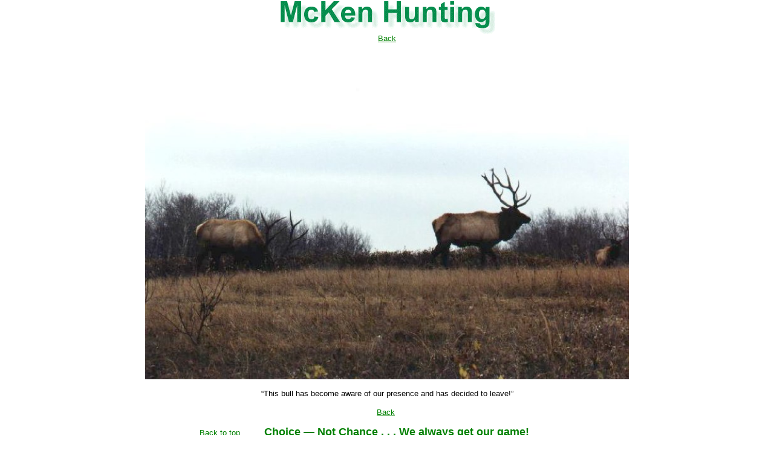

--- FILE ---
content_type: text/html
request_url: http://mckenhunting.com/125.htm
body_size: 1414
content:
<html>

<head>
<meta name="description"
content="Big Game Hunting Outfitters in Saskatchewan, Canada - Featuring: Elk, Fallow Deer & Whitetail Deer.  This is intensively managed hunting.  We know what's out there, and believe that the client should only pay for what he gets.">
<meta name="keywords"
content="Hunt, Saskatchewan, Canada, Elk, Whitetail, Fallow, Deer, Gun, Trophy, Antler, Record, Video, Bow, Musket, ATV, ">
<title>McKen Hunting - Elk, Fallow & Whitetail Deer - Saskatchewan, Canada</title>
<style>!-- a:{color:#000099} a:vlink{color:#663366} a:hover{color:#007FFF} --></style>
</head>
<body bgcolor="#FFFFFF" link="#008000" vlink="#663300" topmargin="0" leftmargin="0">

<div align="center">
  <center>
  <table border="0" cellpadding="0" cellspacing="0" width="620">
    <tr>
      <td width="100%">
        <p align="center"><a href="index.shtml"><img border="0" src="images/mckenhunting.gif" alt="McKen Hunting - Big Game Hunting Outfitters in Saskatchewan, Canada - Featuring: Elk, Fallow Deer & Whitetail Deer." width="358" height="56"><br>
        </a><span style="mso-fareast-font-family: Times New Roman; mso-ansi-language: EN-US; mso-fareast-language: EN-US; mso-bidi-language: AR-SA"><font face="Arial" size="2"><a href="Specialization.htm#125_small.jpg">Back</a></font></span></td>
    </tr>
        </center>
  <center>
  </table>
  </center>
</div>
<p align="center"><img border="0" src="images/125.jpg" width="800" height="541"></p>
<div align="center">
  <table border="0" cellpadding="0" cellspacing="0" width="620">
  <tr>
    <td width="100%">

<p class="MsoBodyText" style="mso-list: l0 level1 lfo1; tab-stops: list .75in" align="center"><font face="Arial" size="2"> �This
bull has become aware of our presence and has decided to leave!�</font></p>
      <p align="center"><span style="mso-fareast-font-family: Times New Roman; mso-ansi-language: EN-US; mso-fareast-language: EN-US; mso-bidi-language: AR-SA"><font face="Arial" size="2"><a href="Specialization.htm#125_small.jpg">Back</a>&nbsp;<br>
      &nbsp;&nbsp;&nbsp;&nbsp;&nbsp;</font></span></td>
  </tr>
  <tr>
    <td width="100%">
      <p align="left"><font color="#008000" face="Arial" size="2"><a href="125.htm">Back
      to top</a>&nbsp;&nbsp;&nbsp;&nbsp;&nbsp;&nbsp;&nbsp;&nbsp;&nbsp; </font><b><font color="#008000" face="Arial" size="4">Choice � Not Chance . . . We
always get our game!</font></b></td>
  </tr>
  </table>
</div>
<p>
<font color="#FFFFFF" size="1">
Big Game Hunting Outfitters in Saskatchewan, Canada - Featuring: Elk, Fallow Deer & Whitetail Deer.  This is intensively managed hunting.  We know what's out there, and believe that the client should only pay for what he gets.

Hunt, Saskatchewan, Canada, Elk, Whitetail, Fallow, Deer, Gun, Trophy, Antler, Record, Video, Bow, Musket, ATV.</font>

</p>

<hr width="80%" size="1">
<p align="center"><font face="Arial"><small>Last updated <!--webbot
bot="Timestamp" S-Type="EDITED" S-Format="%B %d, %Y" startspan -->December 04, 2003<!--webbot
bot="Timestamp" i-CheckSum="39477" endspan -->
 by <a href="http://www.becquet.ca">Becquet's Custom Programming</a></small></font></p>

<!-- WiredMinds eMetrics tracking with Enterprise Edition V5.4 START -->
<script type='text/javascript' src='https://count.carrierzone.com/app/count_server/count.js'></script>
<script type='text/javascript'><!--
wm_custnum='80bce814ecb44e96';
wm_page_name='125.htm';
wm_group_name='/services/webpages/m/c/mckenhunting.com/public';
wm_campaign_key='campaign_id';
wm_track_alt='';
wiredminds.count();
// -->
</script>
<!-- WiredMinds eMetrics tracking with Enterprise Edition V5.4 END -->
</body>

</html>
